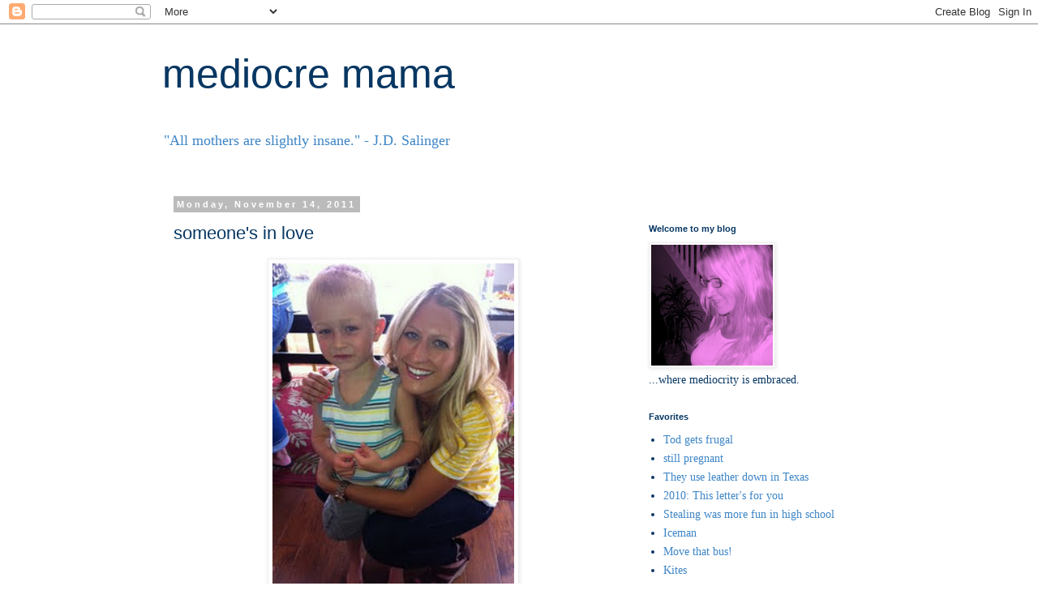

--- FILE ---
content_type: text/html; charset=UTF-8
request_url: http://www.mediocremama.com/2011/11/someones-in-love.html?showComment=1321335916441
body_size: 14139
content:
<!DOCTYPE html>
<html class='v2' dir='ltr' lang='en'>
<head>
<link href='https://www.blogger.com/static/v1/widgets/335934321-css_bundle_v2.css' rel='stylesheet' type='text/css'/>
<meta content='width=1100' name='viewport'/>
<meta content='text/html; charset=UTF-8' http-equiv='Content-Type'/>
<meta content='blogger' name='generator'/>
<link href='http://www.mediocremama.com/favicon.ico' rel='icon' type='image/x-icon'/>
<link href='http://www.mediocremama.com/2011/11/someones-in-love.html' rel='canonical'/>
<link rel="alternate" type="application/atom+xml" title="mediocre mama - Atom" href="http://www.mediocremama.com/feeds/posts/default" />
<link rel="alternate" type="application/rss+xml" title="mediocre mama - RSS" href="http://www.mediocremama.com/feeds/posts/default?alt=rss" />
<link rel="service.post" type="application/atom+xml" title="mediocre mama - Atom" href="https://www.blogger.com/feeds/7431505927795492227/posts/default" />

<link rel="alternate" type="application/atom+xml" title="mediocre mama - Atom" href="http://www.mediocremama.com/feeds/7406385620222707823/comments/default" />
<!--Can't find substitution for tag [blog.ieCssRetrofitLinks]-->
<link href='https://blogger.googleusercontent.com/img/b/R29vZ2xl/AVvXsEiUq6WRkGw-L_n3AxDTb4BPheaBxn2pHIvlZlXnDFGu8cK7nKjOI7I7owdWCA794ErPHhEObMQGOx9MarfBnLHggV4Y2sZHO8DNOsYaM3o9oz4Z1QYFn4DtStm9rc_VkP_Nn_uXfllNrYIo/s400/len+and+alana.jpg' rel='image_src'/>
<meta content='http://www.mediocremama.com/2011/11/someones-in-love.html' property='og:url'/>
<meta content='someone&#39;s in love' property='og:title'/>
<meta content='  Conversation at Disneyland a few weeks ago:   Me: Lennon, are you going to try Space Mountain?  Lennon: Is it fast and scary?  Me: Yeah bu...' property='og:description'/>
<meta content='https://blogger.googleusercontent.com/img/b/R29vZ2xl/AVvXsEiUq6WRkGw-L_n3AxDTb4BPheaBxn2pHIvlZlXnDFGu8cK7nKjOI7I7owdWCA794ErPHhEObMQGOx9MarfBnLHggV4Y2sZHO8DNOsYaM3o9oz4Z1QYFn4DtStm9rc_VkP_Nn_uXfllNrYIo/w1200-h630-p-k-no-nu/len+and+alana.jpg' property='og:image'/>
<title>mediocre mama: someone's in love</title>
<style id='page-skin-1' type='text/css'><!--
/*
-----------------------------------------------
Blogger Template Style
Name:     Simple
Designer: Blogger
URL:      www.blogger.com
----------------------------------------------- */
/* Content
----------------------------------------------- */
body {
font: normal normal 14px Georgia, Utopia, 'Palatino Linotype', Palatino, serif;
color: #073763;
background: #ffffff none repeat scroll top left;
padding: 0 0 0 0;
}
html body .region-inner {
min-width: 0;
max-width: 100%;
width: auto;
}
h2 {
font-size: 22px;
}
a:link {
text-decoration:none;
color: #3d85c6;
}
a:visited {
text-decoration:none;
color: #888888;
}
a:hover {
text-decoration:underline;
color: #33aaff;
}
.body-fauxcolumn-outer .fauxcolumn-inner {
background: transparent none repeat scroll top left;
_background-image: none;
}
.body-fauxcolumn-outer .cap-top {
position: absolute;
z-index: 1;
height: 400px;
width: 100%;
}
.body-fauxcolumn-outer .cap-top .cap-left {
width: 100%;
background: transparent none repeat-x scroll top left;
_background-image: none;
}
.content-outer {
-moz-box-shadow: 0 0 0 rgba(0, 0, 0, .15);
-webkit-box-shadow: 0 0 0 rgba(0, 0, 0, .15);
-goog-ms-box-shadow: 0 0 0 #333333;
box-shadow: 0 0 0 rgba(0, 0, 0, .15);
margin-bottom: 1px;
}
.content-inner {
padding: 10px 40px;
}
.content-inner {
background-color: #ffffff;
}
/* Header
----------------------------------------------- */
.header-outer {
background: transparent none repeat-x scroll 0 -400px;
_background-image: none;
}
.Header h1 {
font: normal normal 50px 'Trebuchet MS',Trebuchet,Verdana,sans-serif;
color: #073763;
text-shadow: 0 0 0 rgba(0, 0, 0, .2);
}
.Header h1 a {
color: #073763;
}
.Header .description {
font-size: 18px;
color: #3d85c6;
}
.header-inner .Header .titlewrapper {
padding: 22px 0;
}
.header-inner .Header .descriptionwrapper {
padding: 0 0;
}
/* Tabs
----------------------------------------------- */
.tabs-inner .section:first-child {
border-top: 0 solid #dddddd;
}
.tabs-inner .section:first-child ul {
margin-top: -1px;
border-top: 1px solid #dddddd;
border-left: 1px solid #dddddd;
border-right: 1px solid #dddddd;
}
.tabs-inner .widget ul {
background: transparent none repeat-x scroll 0 -800px;
_background-image: none;
border-bottom: 1px solid #dddddd;
margin-top: 0;
margin-left: -30px;
margin-right: -30px;
}
.tabs-inner .widget li a {
display: inline-block;
padding: .6em 1em;
font: normal normal 14px Georgia, Utopia, 'Palatino Linotype', Palatino, serif;
color: #000000;
border-left: 1px solid #ffffff;
border-right: 1px solid #dddddd;
}
.tabs-inner .widget li:first-child a {
border-left: none;
}
.tabs-inner .widget li.selected a, .tabs-inner .widget li a:hover {
color: #000000;
background-color: #eeeeee;
text-decoration: none;
}
/* Columns
----------------------------------------------- */
.main-outer {
border-top: 0 solid transparent;
}
.fauxcolumn-left-outer .fauxcolumn-inner {
border-right: 1px solid transparent;
}
.fauxcolumn-right-outer .fauxcolumn-inner {
border-left: 1px solid transparent;
}
/* Headings
----------------------------------------------- */
div.widget > h2,
div.widget h2.title {
margin: 0 0 1em 0;
font: normal bold 11px 'Trebuchet MS',Trebuchet,Verdana,sans-serif;
color: #073763;
}
/* Widgets
----------------------------------------------- */
.widget .zippy {
color: #3d85c6;
text-shadow: 2px 2px 1px rgba(0, 0, 0, .1);
}
.widget .popular-posts ul {
list-style: none;
}
/* Posts
----------------------------------------------- */
h2.date-header {
font: normal bold 11px Arial, Tahoma, Helvetica, FreeSans, sans-serif;
}
.date-header span {
background-color: #bbbbbb;
color: #ffffff;
padding: 0.4em;
letter-spacing: 3px;
margin: inherit;
}
.main-inner {
padding-top: 35px;
padding-bottom: 65px;
}
.main-inner .column-center-inner {
padding: 0 0;
}
.main-inner .column-center-inner .section {
margin: 0 1em;
}
.post {
margin: 0 0 45px 0;
}
h3.post-title, .comments h4 {
font: normal normal 22px 'Trebuchet MS',Trebuchet,Verdana,sans-serif;
margin: .75em 0 0;
}
.post-body {
font-size: 110%;
line-height: 1.4;
position: relative;
}
.post-body img, .post-body .tr-caption-container, .Profile img, .Image img,
.BlogList .item-thumbnail img {
padding: 2px;
background: #ffffff;
border: 1px solid #eeeeee;
-moz-box-shadow: 1px 1px 5px rgba(0, 0, 0, .1);
-webkit-box-shadow: 1px 1px 5px rgba(0, 0, 0, .1);
box-shadow: 1px 1px 5px rgba(0, 0, 0, .1);
}
.post-body img, .post-body .tr-caption-container {
padding: 5px;
}
.post-body .tr-caption-container {
color: #073763;
}
.post-body .tr-caption-container img {
padding: 0;
background: transparent;
border: none;
-moz-box-shadow: 0 0 0 rgba(0, 0, 0, .1);
-webkit-box-shadow: 0 0 0 rgba(0, 0, 0, .1);
box-shadow: 0 0 0 rgba(0, 0, 0, .1);
}
.post-header {
margin: 0 0 1.5em;
line-height: 1.6;
font-size: 90%;
}
.post-footer {
margin: 20px -2px 0;
padding: 5px 10px;
color: #073763;
background-color: #bbbbbb;
border-bottom: 1px solid #073763;
line-height: 1.6;
font-size: 90%;
}
#comments .comment-author {
padding-top: 1.5em;
border-top: 1px solid transparent;
background-position: 0 1.5em;
}
#comments .comment-author:first-child {
padding-top: 0;
border-top: none;
}
.avatar-image-container {
margin: .2em 0 0;
}
#comments .avatar-image-container img {
border: 1px solid #eeeeee;
}
/* Comments
----------------------------------------------- */
.comments .comments-content .icon.blog-author {
background-repeat: no-repeat;
background-image: url([data-uri]);
}
.comments .comments-content .loadmore a {
border-top: 1px solid #3d85c6;
border-bottom: 1px solid #3d85c6;
}
.comments .comment-thread.inline-thread {
background-color: #bbbbbb;
}
.comments .continue {
border-top: 2px solid #3d85c6;
}
/* Accents
---------------------------------------------- */
.section-columns td.columns-cell {
border-left: 1px solid transparent;
}
.blog-pager {
background: transparent url(//www.blogblog.com/1kt/simple/paging_dot.png) repeat-x scroll top center;
}
.blog-pager-older-link, .home-link,
.blog-pager-newer-link {
background-color: #ffffff;
padding: 5px;
}
.footer-outer {
border-top: 1px dashed #bbbbbb;
}
/* Mobile
----------------------------------------------- */
body.mobile  {
background-size: auto;
}
.mobile .body-fauxcolumn-outer {
background: transparent none repeat scroll top left;
}
.mobile .body-fauxcolumn-outer .cap-top {
background-size: 100% auto;
}
.mobile .content-outer {
-webkit-box-shadow: 0 0 3px rgba(0, 0, 0, .15);
box-shadow: 0 0 3px rgba(0, 0, 0, .15);
}
.mobile .tabs-inner .widget ul {
margin-left: 0;
margin-right: 0;
}
.mobile .post {
margin: 0;
}
.mobile .main-inner .column-center-inner .section {
margin: 0;
}
.mobile .date-header span {
padding: 0.1em 10px;
margin: 0 -10px;
}
.mobile h3.post-title {
margin: 0;
}
.mobile .blog-pager {
background: transparent none no-repeat scroll top center;
}
.mobile .footer-outer {
border-top: none;
}
.mobile .main-inner, .mobile .footer-inner {
background-color: #ffffff;
}
.mobile-index-contents {
color: #073763;
}
.mobile-link-button {
background-color: #3d85c6;
}
.mobile-link-button a:link, .mobile-link-button a:visited {
color: #ffffff;
}
.mobile .tabs-inner .section:first-child {
border-top: none;
}
.mobile .tabs-inner .PageList .widget-content {
background-color: #eeeeee;
color: #000000;
border-top: 1px solid #dddddd;
border-bottom: 1px solid #dddddd;
}
.mobile .tabs-inner .PageList .widget-content .pagelist-arrow {
border-left: 1px solid #dddddd;
}

--></style>
<style id='template-skin-1' type='text/css'><!--
body {
min-width: 960px;
}
.content-outer, .content-fauxcolumn-outer, .region-inner {
min-width: 960px;
max-width: 960px;
_width: 960px;
}
.main-inner .columns {
padding-left: 0;
padding-right: 310px;
}
.main-inner .fauxcolumn-center-outer {
left: 0;
right: 310px;
/* IE6 does not respect left and right together */
_width: expression(this.parentNode.offsetWidth -
parseInt("0") -
parseInt("310px") + 'px');
}
.main-inner .fauxcolumn-left-outer {
width: 0;
}
.main-inner .fauxcolumn-right-outer {
width: 310px;
}
.main-inner .column-left-outer {
width: 0;
right: 100%;
margin-left: -0;
}
.main-inner .column-right-outer {
width: 310px;
margin-right: -310px;
}
#layout {
min-width: 0;
}
#layout .content-outer {
min-width: 0;
width: 800px;
}
#layout .region-inner {
min-width: 0;
width: auto;
}
body#layout div.add_widget {
padding: 8px;
}
body#layout div.add_widget a {
margin-left: 32px;
}
--></style>
<link href='https://www.blogger.com/dyn-css/authorization.css?targetBlogID=7431505927795492227&amp;zx=9d4f5bdc-b719-44b3-92c3-e2a11ee85bac' media='none' onload='if(media!=&#39;all&#39;)media=&#39;all&#39;' rel='stylesheet'/><noscript><link href='https://www.blogger.com/dyn-css/authorization.css?targetBlogID=7431505927795492227&amp;zx=9d4f5bdc-b719-44b3-92c3-e2a11ee85bac' rel='stylesheet'/></noscript>
<meta name='google-adsense-platform-account' content='ca-host-pub-1556223355139109'/>
<meta name='google-adsense-platform-domain' content='blogspot.com'/>

<!-- data-ad-client=ca-pub-3709863852538604 -->

</head>
<body class='loading variant-simplysimple'>
<div class='navbar section' id='navbar' name='Navbar'><div class='widget Navbar' data-version='1' id='Navbar1'><script type="text/javascript">
    function setAttributeOnload(object, attribute, val) {
      if(window.addEventListener) {
        window.addEventListener('load',
          function(){ object[attribute] = val; }, false);
      } else {
        window.attachEvent('onload', function(){ object[attribute] = val; });
      }
    }
  </script>
<div id="navbar-iframe-container"></div>
<script type="text/javascript" src="https://apis.google.com/js/platform.js"></script>
<script type="text/javascript">
      gapi.load("gapi.iframes:gapi.iframes.style.bubble", function() {
        if (gapi.iframes && gapi.iframes.getContext) {
          gapi.iframes.getContext().openChild({
              url: 'https://www.blogger.com/navbar/7431505927795492227?po\x3d7406385620222707823\x26origin\x3dhttp://www.mediocremama.com',
              where: document.getElementById("navbar-iframe-container"),
              id: "navbar-iframe"
          });
        }
      });
    </script><script type="text/javascript">
(function() {
var script = document.createElement('script');
script.type = 'text/javascript';
script.src = '//pagead2.googlesyndication.com/pagead/js/google_top_exp.js';
var head = document.getElementsByTagName('head')[0];
if (head) {
head.appendChild(script);
}})();
</script>
</div></div>
<div class='body-fauxcolumns'>
<div class='fauxcolumn-outer body-fauxcolumn-outer'>
<div class='cap-top'>
<div class='cap-left'></div>
<div class='cap-right'></div>
</div>
<div class='fauxborder-left'>
<div class='fauxborder-right'></div>
<div class='fauxcolumn-inner'>
</div>
</div>
<div class='cap-bottom'>
<div class='cap-left'></div>
<div class='cap-right'></div>
</div>
</div>
</div>
<div class='content'>
<div class='content-fauxcolumns'>
<div class='fauxcolumn-outer content-fauxcolumn-outer'>
<div class='cap-top'>
<div class='cap-left'></div>
<div class='cap-right'></div>
</div>
<div class='fauxborder-left'>
<div class='fauxborder-right'></div>
<div class='fauxcolumn-inner'>
</div>
</div>
<div class='cap-bottom'>
<div class='cap-left'></div>
<div class='cap-right'></div>
</div>
</div>
</div>
<div class='content-outer'>
<div class='content-cap-top cap-top'>
<div class='cap-left'></div>
<div class='cap-right'></div>
</div>
<div class='fauxborder-left content-fauxborder-left'>
<div class='fauxborder-right content-fauxborder-right'></div>
<div class='content-inner'>
<header>
<div class='header-outer'>
<div class='header-cap-top cap-top'>
<div class='cap-left'></div>
<div class='cap-right'></div>
</div>
<div class='fauxborder-left header-fauxborder-left'>
<div class='fauxborder-right header-fauxborder-right'></div>
<div class='region-inner header-inner'>
<div class='header section' id='header' name='Header'><div class='widget Header' data-version='1' id='Header1'>
<div id='header-inner'>
<div class='titlewrapper'>
<h1 class='title'>
<a href='http://www.mediocremama.com/'>
mediocre mama
</a>
</h1>
</div>
<div class='descriptionwrapper'>
<p class='description'><span>"All mothers are slightly insane." - J.D. Salinger</span></p>
</div>
</div>
</div></div>
</div>
</div>
<div class='header-cap-bottom cap-bottom'>
<div class='cap-left'></div>
<div class='cap-right'></div>
</div>
</div>
</header>
<div class='tabs-outer'>
<div class='tabs-cap-top cap-top'>
<div class='cap-left'></div>
<div class='cap-right'></div>
</div>
<div class='fauxborder-left tabs-fauxborder-left'>
<div class='fauxborder-right tabs-fauxborder-right'></div>
<div class='region-inner tabs-inner'>
<div class='tabs no-items section' id='crosscol' name='Cross-Column'></div>
<div class='tabs no-items section' id='crosscol-overflow' name='Cross-Column 2'></div>
</div>
</div>
<div class='tabs-cap-bottom cap-bottom'>
<div class='cap-left'></div>
<div class='cap-right'></div>
</div>
</div>
<div class='main-outer'>
<div class='main-cap-top cap-top'>
<div class='cap-left'></div>
<div class='cap-right'></div>
</div>
<div class='fauxborder-left main-fauxborder-left'>
<div class='fauxborder-right main-fauxborder-right'></div>
<div class='region-inner main-inner'>
<div class='columns fauxcolumns'>
<div class='fauxcolumn-outer fauxcolumn-center-outer'>
<div class='cap-top'>
<div class='cap-left'></div>
<div class='cap-right'></div>
</div>
<div class='fauxborder-left'>
<div class='fauxborder-right'></div>
<div class='fauxcolumn-inner'>
</div>
</div>
<div class='cap-bottom'>
<div class='cap-left'></div>
<div class='cap-right'></div>
</div>
</div>
<div class='fauxcolumn-outer fauxcolumn-left-outer'>
<div class='cap-top'>
<div class='cap-left'></div>
<div class='cap-right'></div>
</div>
<div class='fauxborder-left'>
<div class='fauxborder-right'></div>
<div class='fauxcolumn-inner'>
</div>
</div>
<div class='cap-bottom'>
<div class='cap-left'></div>
<div class='cap-right'></div>
</div>
</div>
<div class='fauxcolumn-outer fauxcolumn-right-outer'>
<div class='cap-top'>
<div class='cap-left'></div>
<div class='cap-right'></div>
</div>
<div class='fauxborder-left'>
<div class='fauxborder-right'></div>
<div class='fauxcolumn-inner'>
</div>
</div>
<div class='cap-bottom'>
<div class='cap-left'></div>
<div class='cap-right'></div>
</div>
</div>
<!-- corrects IE6 width calculation -->
<div class='columns-inner'>
<div class='column-center-outer'>
<div class='column-center-inner'>
<div class='main section' id='main' name='Main'><div class='widget Blog' data-version='1' id='Blog1'>
<div class='blog-posts hfeed'>

          <div class="date-outer">
        
<h2 class='date-header'><span>Monday, November 14, 2011</span></h2>

          <div class="date-posts">
        
<div class='post-outer'>
<div class='post hentry uncustomized-post-template' itemprop='blogPost' itemscope='itemscope' itemtype='http://schema.org/BlogPosting'>
<meta content='https://blogger.googleusercontent.com/img/b/R29vZ2xl/AVvXsEiUq6WRkGw-L_n3AxDTb4BPheaBxn2pHIvlZlXnDFGu8cK7nKjOI7I7owdWCA794ErPHhEObMQGOx9MarfBnLHggV4Y2sZHO8DNOsYaM3o9oz4Z1QYFn4DtStm9rc_VkP_Nn_uXfllNrYIo/s400/len+and+alana.jpg' itemprop='image_url'/>
<meta content='7431505927795492227' itemprop='blogId'/>
<meta content='7406385620222707823' itemprop='postId'/>
<a name='7406385620222707823'></a>
<h3 class='post-title entry-title' itemprop='name'>
someone's in love
</h3>
<div class='post-header'>
<div class='post-header-line-1'></div>
</div>
<div class='post-body entry-content' id='post-body-7406385620222707823' itemprop='description articleBody'>
<div class="separator" style="clear: both; text-align: center;"><a href="https://blogger.googleusercontent.com/img/b/R29vZ2xl/AVvXsEiUq6WRkGw-L_n3AxDTb4BPheaBxn2pHIvlZlXnDFGu8cK7nKjOI7I7owdWCA794ErPHhEObMQGOx9MarfBnLHggV4Y2sZHO8DNOsYaM3o9oz4Z1QYFn4DtStm9rc_VkP_Nn_uXfllNrYIo/s1600/len+and+alana.jpg" imageanchor="1" style="margin-left: 1em; margin-right: 1em;"><img border="0" height="400" src="https://blogger.googleusercontent.com/img/b/R29vZ2xl/AVvXsEiUq6WRkGw-L_n3AxDTb4BPheaBxn2pHIvlZlXnDFGu8cK7nKjOI7I7owdWCA794ErPHhEObMQGOx9MarfBnLHggV4Y2sZHO8DNOsYaM3o9oz4Z1QYFn4DtStm9rc_VkP_Nn_uXfllNrYIo/s400/len+and+alana.jpg" width="298" /></a></div><b><br />
</b><br />
<b>Conversation at Disneyland a few weeks ago:</b><br />
<br />
Me: Lennon, are you going to try Space Mountain?<br />
Lennon: Is it fast and scary?<br />
Me: Yeah but the best roller coasters are.<br />
Lennon: I don't think I want to.<br />
Me: Huh. &nbsp;Okay. &nbsp;Space Mountain is Alana's favorite ride, did I ever tell you that?<br />
Lennon: It is? &nbsp;She's been to Disneyland?<br />
Me: Oh yeah. &nbsp;Alana's favorite thing to do is ride big roller coasters.<br />
Lennon: Dad, let's go on Space Mountain.<br />
<br />
<b>Conversation tonight at dinner:</b><br />
<br />
<div style="font-family: arial; font-size: small;"><br />
</div><div><span class="Apple-style-span" style="font-family: Times, 'Times New Roman', serif;">Me: Lennon, eat your pasta.</span></div><div><span class="Apple-style-span" style="font-family: Times, 'Times New Roman', serif;">Lennon: I don't think I like this kind.</span></div><div><span class="Apple-style-span" style="font-family: Times, 'Times New Roman', serif;">Me: Hmmm okay. &nbsp;I mean, Alana loves this kind but anyways...</span></div><div><span class="Apple-style-span" style="font-family: Times, 'Times New Roman', serif;">Lennon: Does she eat the tomatoes too?</span></div><div><span class="Apple-style-span" style="font-family: Times, 'Times New Roman', serif;">Me: Ohhhhh yeah, that's her favorite part.</span></div><div><span class="Apple-style-span" style="font-family: Times, 'Times New Roman', serif;"><br />
</span></div><div><span class="Apple-style-span" style="font-family: Times, 'Times New Roman', serif;">He eats every bite.</span></div><div><span class="Apple-style-span" style="font-family: Times, 'Times New Roman', serif;"><br />
</span></div><div><span class="Apple-style-span" style="font-family: Times, 'Times New Roman', serif;">Questions I get on an (almost) daily basis:</span></div><div><span class="Apple-style-span" style="font-family: Times, 'Times New Roman', serif;"><br />
</span></div><div><span class="Apple-style-span" style="font-family: Times, 'Times New Roman', serif;">"Mom, does Alana like orange juice?"</span></div><div><span class="Apple-style-span" style="font-family: Times, 'Times New Roman', serif;">"Mom, did Alana go to preschool too?"</span></div><div><span class="Apple-style-span" style="font-family: Times, 'Times New Roman', serif;">"Mom, does Alana brush her teeth?"</span></div><div><span class="Apple-style-span" style="font-family: Times, 'Times New Roman', serif;"><br />
</span></div><div><span class="Apple-style-span" style="font-family: Times, 'Times New Roman', serif;">yes yes and twice a day. &nbsp;thanks lane.</span></div>
<div style='clear: both;'></div>
</div>
<div class='post-footer'>
<div class='post-footer-line post-footer-line-1'>
<span class='post-author vcard'>
Posted by
<span class='fn' itemprop='author' itemscope='itemscope' itemtype='http://schema.org/Person'>
<meta content='https://www.blogger.com/profile/17410018001221255497' itemprop='url'/>
<a class='g-profile' href='https://www.blogger.com/profile/17410018001221255497' rel='author' title='author profile'>
<span itemprop='name'>MediocreMama</span>
</a>
</span>
</span>
<span class='post-timestamp'>
at
<meta content='http://www.mediocremama.com/2011/11/someones-in-love.html' itemprop='url'/>
<a class='timestamp-link' href='http://www.mediocremama.com/2011/11/someones-in-love.html' rel='bookmark' title='permanent link'><abbr class='published' itemprop='datePublished' title='2011-11-14T21:03:00-08:00'>9:03&#8239;PM</abbr></a>
</span>
<span class='post-comment-link'>
</span>
<span class='post-icons'>
<span class='item-action'>
<a href='https://www.blogger.com/email-post/7431505927795492227/7406385620222707823' title='Email Post'>
<img alt='' class='icon-action' height='13' src='https://resources.blogblog.com/img/icon18_email.gif' width='18'/>
</a>
</span>
<span class='item-control blog-admin pid-1825297430'>
<a href='https://www.blogger.com/post-edit.g?blogID=7431505927795492227&postID=7406385620222707823&from=pencil' title='Edit Post'>
<img alt='' class='icon-action' height='18' src='https://resources.blogblog.com/img/icon18_edit_allbkg.gif' width='18'/>
</a>
</span>
</span>
<div class='post-share-buttons goog-inline-block'>
<a class='goog-inline-block share-button sb-email' href='https://www.blogger.com/share-post.g?blogID=7431505927795492227&postID=7406385620222707823&target=email' target='_blank' title='Email This'><span class='share-button-link-text'>Email This</span></a><a class='goog-inline-block share-button sb-blog' href='https://www.blogger.com/share-post.g?blogID=7431505927795492227&postID=7406385620222707823&target=blog' onclick='window.open(this.href, "_blank", "height=270,width=475"); return false;' target='_blank' title='BlogThis!'><span class='share-button-link-text'>BlogThis!</span></a><a class='goog-inline-block share-button sb-twitter' href='https://www.blogger.com/share-post.g?blogID=7431505927795492227&postID=7406385620222707823&target=twitter' target='_blank' title='Share to X'><span class='share-button-link-text'>Share to X</span></a><a class='goog-inline-block share-button sb-facebook' href='https://www.blogger.com/share-post.g?blogID=7431505927795492227&postID=7406385620222707823&target=facebook' onclick='window.open(this.href, "_blank", "height=430,width=640"); return false;' target='_blank' title='Share to Facebook'><span class='share-button-link-text'>Share to Facebook</span></a><a class='goog-inline-block share-button sb-pinterest' href='https://www.blogger.com/share-post.g?blogID=7431505927795492227&postID=7406385620222707823&target=pinterest' target='_blank' title='Share to Pinterest'><span class='share-button-link-text'>Share to Pinterest</span></a>
</div>
</div>
<div class='post-footer-line post-footer-line-2'>
<span class='post-labels'>
Labels:
<a href='http://www.mediocremama.com/search/label/Alana' rel='tag'>Alana</a>,
<a href='http://www.mediocremama.com/search/label/Lennon%27s%20obsession%20with%20Alana' rel='tag'>Lennon&#39;s obsession with Alana</a>
</span>
</div>
<div class='post-footer-line post-footer-line-3'>
<span class='post-location'>
</span>
</div>
</div>
</div>
<div class='comments' id='comments'>
<a name='comments'></a>
<h4>4 comments:</h4>
<div id='Blog1_comments-block-wrapper'>
<dl class='avatar-comment-indent' id='comments-block'>
<dt class='comment-author ' id='c3576020184263396742'>
<a name='c3576020184263396742'></a>
<div class="avatar-image-container vcard"><span dir="ltr"><a href="https://www.blogger.com/profile/00893305711389107491" target="" rel="nofollow" onclick="" class="avatar-hovercard" id="av-3576020184263396742-00893305711389107491"><img src="https://resources.blogblog.com/img/blank.gif" width="35" height="35" class="delayLoad" style="display: none;" longdesc="//blogger.googleusercontent.com/img/b/R29vZ2xl/AVvXsEiYKJ9_2ZKtnUObAQakwfTVeCZZ0WHH2ANa6VRqTCbLh4bGGGeOT5Uh2sU9jfIzcax-7DPqFdaQ0i8_fb22XImUoOC4HbF9UdDgp_AjNstw9ZpFBCHbRDlljTy8iKu9Fss/s45-c/IMG_1360.JPG" alt="" title="alana">

<noscript><img src="//blogger.googleusercontent.com/img/b/R29vZ2xl/AVvXsEiYKJ9_2ZKtnUObAQakwfTVeCZZ0WHH2ANa6VRqTCbLh4bGGGeOT5Uh2sU9jfIzcax-7DPqFdaQ0i8_fb22XImUoOC4HbF9UdDgp_AjNstw9ZpFBCHbRDlljTy8iKu9Fss/s45-c/IMG_1360.JPG" width="35" height="35" class="photo" alt=""></noscript></a></span></div>
<a href='https://www.blogger.com/profile/00893305711389107491' rel='nofollow'>alana</a>
said...
</dt>
<dd class='comment-body' id='Blog1_cmt-3576020184263396742'>
<p>
Awe!  I am smiling from ear to ear right now!!!  Seriously made my day!!  I love that little guy!  Please give him a hug and kiss from me :)
</p>
</dd>
<dd class='comment-footer'>
<span class='comment-timestamp'>
<a href='http://www.mediocremama.com/2011/11/someones-in-love.html?showComment=1321335916441#c3576020184263396742' title='comment permalink'>
November 14, 2011 at 9:45&#8239;PM
</a>
<span class='item-control blog-admin pid-124715164'>
<a class='comment-delete' href='https://www.blogger.com/comment/delete/7431505927795492227/3576020184263396742' title='Delete Comment'>
<img src='https://resources.blogblog.com/img/icon_delete13.gif'/>
</a>
</span>
</span>
</dd>
<dt class='comment-author ' id='c6529459254205889443'>
<a name='c6529459254205889443'></a>
<div class="avatar-image-container avatar-stock"><span dir="ltr"><a href="https://www.blogger.com/profile/11853236386560608404" target="" rel="nofollow" onclick="" class="avatar-hovercard" id="av-6529459254205889443-11853236386560608404"><img src="//www.blogger.com/img/blogger_logo_round_35.png" width="35" height="35" alt="" title="Ryan Smart">

</a></span></div>
<a href='https://www.blogger.com/profile/11853236386560608404' rel='nofollow'>Ryan Smart</a>
said...
</dt>
<dd class='comment-body' id='Blog1_cmt-6529459254205889443'>
<p>
Must be an Oscarson thing. I remember having a hot Oscarson babysitter too. I would have eaten tomatoes for her too...probably not actually, but I would have thought about it.
</p>
</dd>
<dd class='comment-footer'>
<span class='comment-timestamp'>
<a href='http://www.mediocremama.com/2011/11/someones-in-love.html?showComment=1321382409216#c6529459254205889443' title='comment permalink'>
November 15, 2011 at 10:40&#8239;AM
</a>
<span class='item-control blog-admin pid-1864330477'>
<a class='comment-delete' href='https://www.blogger.com/comment/delete/7431505927795492227/6529459254205889443' title='Delete Comment'>
<img src='https://resources.blogblog.com/img/icon_delete13.gif'/>
</a>
</span>
</span>
</dd>
<dt class='comment-author ' id='c905861846118435600'>
<a name='c905861846118435600'></a>
<div class="avatar-image-container vcard"><span dir="ltr"><a href="https://www.blogger.com/profile/05809573645684107975" target="" rel="nofollow" onclick="" class="avatar-hovercard" id="av-905861846118435600-05809573645684107975"><img src="https://resources.blogblog.com/img/blank.gif" width="35" height="35" class="delayLoad" style="display: none;" longdesc="//blogger.googleusercontent.com/img/b/R29vZ2xl/AVvXsEi5cFTdHNHwf1vBK3AktNiQRhgRb0lvedBlHsW8sdhppFCgfclQb8JA-thmhbaoJ2lsiXFXpZyyhVJumQZUJilzSAxxxKzSw3Dppd0zlrwqIzOuS5ODLwe9vtyvBWKL4g/s45-c/DSC09179.JPG" alt="" title="The Bell Family">

<noscript><img src="//blogger.googleusercontent.com/img/b/R29vZ2xl/AVvXsEi5cFTdHNHwf1vBK3AktNiQRhgRb0lvedBlHsW8sdhppFCgfclQb8JA-thmhbaoJ2lsiXFXpZyyhVJumQZUJilzSAxxxKzSw3Dppd0zlrwqIzOuS5ODLwe9vtyvBWKL4g/s45-c/DSC09179.JPG" width="35" height="35" class="photo" alt=""></noscript></a></span></div>
<a href='https://www.blogger.com/profile/05809573645684107975' rel='nofollow'>The Bell Family</a>
said...
</dt>
<dd class='comment-body' id='Blog1_cmt-905861846118435600'>
<p>
Can Alana come to my house please?
</p>
</dd>
<dd class='comment-footer'>
<span class='comment-timestamp'>
<a href='http://www.mediocremama.com/2011/11/someones-in-love.html?showComment=1321390179083#c905861846118435600' title='comment permalink'>
November 15, 2011 at 12:49&#8239;PM
</a>
<span class='item-control blog-admin pid-1400210510'>
<a class='comment-delete' href='https://www.blogger.com/comment/delete/7431505927795492227/905861846118435600' title='Delete Comment'>
<img src='https://resources.blogblog.com/img/icon_delete13.gif'/>
</a>
</span>
</span>
</dd>
<dt class='comment-author blog-author' id='c3667355500975461712'>
<a name='c3667355500975461712'></a>
<div class="avatar-image-container vcard"><span dir="ltr"><a href="https://www.blogger.com/profile/17410018001221255497" target="" rel="nofollow" onclick="" class="avatar-hovercard" id="av-3667355500975461712-17410018001221255497"><img src="https://resources.blogblog.com/img/blank.gif" width="35" height="35" class="delayLoad" style="display: none;" longdesc="//3.bp.blogspot.com/_tGjKdnOci3o/StKv5G0SBKI/AAAAAAAABJM/B143SF565Gg/S45-s35/boys%2Boct%2B09%2B017.JPG" alt="" title="MediocreMama">

<noscript><img src="//3.bp.blogspot.com/_tGjKdnOci3o/StKv5G0SBKI/AAAAAAAABJM/B143SF565Gg/S45-s35/boys%2Boct%2B09%2B017.JPG" width="35" height="35" class="photo" alt=""></noscript></a></span></div>
<a href='https://www.blogger.com/profile/17410018001221255497' rel='nofollow'>MediocreMama</a>
said...
</dt>
<dd class='comment-body' id='Blog1_cmt-3667355500975461712'>
<p>
Haha Ryan was it Kristen or Lisa?  The Oscarson girls were really hot.<br /><br />Melissa, I&#39;ll see if she makes Houston house calls.<br /><br />P.S. Lennon just saw this post and said, &quot;Awwwwww my face is all dirty in that picture with her...&quot;<br /><br />Like he&#39;s ever cared about that before.
</p>
</dd>
<dd class='comment-footer'>
<span class='comment-timestamp'>
<a href='http://www.mediocremama.com/2011/11/someones-in-love.html?showComment=1321396550657#c3667355500975461712' title='comment permalink'>
November 15, 2011 at 2:35&#8239;PM
</a>
<span class='item-control blog-admin pid-1825297430'>
<a class='comment-delete' href='https://www.blogger.com/comment/delete/7431505927795492227/3667355500975461712' title='Delete Comment'>
<img src='https://resources.blogblog.com/img/icon_delete13.gif'/>
</a>
</span>
</span>
</dd>
</dl>
</div>
<p class='comment-footer'>
<a href='https://www.blogger.com/comment/fullpage/post/7431505927795492227/7406385620222707823' onclick='javascript:window.open(this.href, "bloggerPopup", "toolbar=0,location=0,statusbar=1,menubar=0,scrollbars=yes,width=640,height=500"); return false;'>Post a Comment</a>
</p>
</div>
</div>

        </div></div>
      
</div>
<div class='blog-pager' id='blog-pager'>
<span id='blog-pager-newer-link'>
<a class='blog-pager-newer-link' href='http://www.mediocremama.com/2011/11/disturbed.html' id='Blog1_blog-pager-newer-link' title='Newer Post'>Newer Post</a>
</span>
<span id='blog-pager-older-link'>
<a class='blog-pager-older-link' href='http://www.mediocremama.com/2011/11/hormonal-halloween-rant.html' id='Blog1_blog-pager-older-link' title='Older Post'>Older Post</a>
</span>
<a class='home-link' href='http://www.mediocremama.com/'>Home</a>
</div>
<div class='clear'></div>
<div class='post-feeds'>
<div class='feed-links'>
Subscribe to:
<a class='feed-link' href='http://www.mediocremama.com/feeds/7406385620222707823/comments/default' target='_blank' type='application/atom+xml'>Post Comments (Atom)</a>
</div>
</div>
</div></div>
</div>
</div>
<div class='column-left-outer'>
<div class='column-left-inner'>
<aside>
</aside>
</div>
</div>
<div class='column-right-outer'>
<div class='column-right-inner'>
<aside>
<div class='sidebar section' id='sidebar-right-1'><div class='widget HTML' data-version='1' id='HTML4'>
<div class='widget-content'>
<!-- Begin supplemental 300 ad -->
<script src="http://ads.blogherads.com/83/8339/300nh.js" type="text/javascript"></script>
<!-- End supplemental 300 ad -->
</div>
<div class='clear'></div>
</div><div class='widget HTML' data-version='1' id='HTML7'>
<div class='widget-content'>
<!-- BEGIN 160x600 MAIN AD-->
<script src="http://ads.blogherads.com/83/8339/160a.js" type="text/javascript"></script>
<!-- END 160x600 MAIN AD-->
</div>
<div class='clear'></div>
</div><div class='widget Image' data-version='1' id='Image2'>
<h2>Welcome to my blog</h2>
<div class='widget-content'>
<img alt='Welcome to my blog' height='149' id='Image2_img' src='http://1.bp.blogspot.com/_tGjKdnOci3o/S_68aufaAlI/AAAAAAAAB6s/x99rrAs7554/S220/boys+oct+09+017.JPG' width='150'/>
<br/>
<span class='caption'>...where mediocrity is embraced.</span>
</div>
<div class='clear'></div>
</div><div class='widget LinkList' data-version='1' id='LinkList4'>
<h2>Favorites</h2>
<div class='widget-content'>
<ul>
<li><a href='http://www.mediocremama.com/2012/08/tod-gets-frugal.html'>Tod gets frugal</a></li>
<li><a href='http://www.mediocremama.com/2012/04/still-pregnant.html'>still pregnant</a></li>
<li><a href='http://http//www.mediocremama.com/2012/03/im-pregnant.html'>They use leather down in Texas</a></li>
<li><a href='http://www.mediocremama.com/2010/12/2010-this-letters-for-you.html'>2010: This letter's for you</a></li>
<li><a href='http://www.mediocremama.com/2010/09/stealing-was-more-fun-in-high-school.html'>Stealing was more fun in high school</a></li>
<li><a href='http://www.mediocremama.com/2008/01/iceman.html'>Iceman</a></li>
<li><a href='http://www.mediocremama.com/2007/10/move-that-bus.html'>Move that bus!</a></li>
<li><a href='http://newestwever.blogspot.com/2010/05/kites.html'>Kites</a></li>
<li><a href='http://newestwever.blogspot.com/2007/12/three-oh.html'>Three-oh</a></li>
<li><a href='http://newestwever.blogspot.com/2008/05/i-believe-in-miracles.html'>I believe in miracles</a></li>
<li><a href='http://newestwever.blogspot.com/2008/08/cinco.html'>In the name....of love....</a></li>
<li><a href='http://newestwever.blogspot.com/2008/12/being-homeless-isnt-funny-but.html'>Being homeless isn't funny but...</a></li>
<li><a href='http://newestwever.blogspot.com/2009/01/park-moms.html'>Park Moms</a></li>
<li><a href='http://newestwever.blogspot.com/2009/02/why-we-were-late-to-church-today.html'>Why we were late to church today</a></li>
<li><a href='http://newestwever.blogspot.com/2009/04/choose-your-own-post.html'>Choose your own post</a></li>
<li><a href='http://newestwever.blogspot.com/2009/05/business-up-front-party-in-back.html'>Party in the back</a></li>
<li><a href='http://newestwever.blogspot.com/2009/07/you-know-where-to-find-us.html'>You know where to find us</a></li>
<li><a href='http://newestwever.blogspot.com/2009/08/day-i-didnt-want-to-be-mom-and-other.html'>The day I didn't want to be a mom</a></li>
<li><a href='http://newestwever.blogspot.com/2009/10/secretscontinued.html'>Secrets...continued</a></li>
<li><a href='http://newestwever.blogspot.com/2009/10/secrets-rot-soul.html'>Secrets Rot the Soul</a></li>
<li><a href='http://newestwever.blogspot.com/2009/11/few-notes-on-tod.html'>A few notes on Tod</a></li>
<li><a href='http://newestwever.blogspot.com/2009/11/dear-canada.html'>Dear Canada</a></li>
<li><a href='http://newestwever.blogspot.com/2010/02/what-is-my-life.html'>What is my life</a></li>
</ul>
<div class='clear'></div>
</div>
</div><div class='widget Followers' data-version='1' id='Followers1'>
<h2 class='title'>Blost Friends</h2>
<div class='widget-content'>
<div id='Followers1-wrapper'>
<div style='margin-right:2px;'>
<div><script type="text/javascript" src="https://apis.google.com/js/platform.js"></script>
<div id="followers-iframe-container"></div>
<script type="text/javascript">
    window.followersIframe = null;
    function followersIframeOpen(url) {
      gapi.load("gapi.iframes", function() {
        if (gapi.iframes && gapi.iframes.getContext) {
          window.followersIframe = gapi.iframes.getContext().openChild({
            url: url,
            where: document.getElementById("followers-iframe-container"),
            messageHandlersFilter: gapi.iframes.CROSS_ORIGIN_IFRAMES_FILTER,
            messageHandlers: {
              '_ready': function(obj) {
                window.followersIframe.getIframeEl().height = obj.height;
              },
              'reset': function() {
                window.followersIframe.close();
                followersIframeOpen("https://www.blogger.com/followers/frame/7431505927795492227?colors\x3dCgt0cmFuc3BhcmVudBILdHJhbnNwYXJlbnQaByMwNzM3NjMiByMzZDg1YzYqByNmZmZmZmYyByMwNzM3NjM6ByMwNzM3NjNCByMzZDg1YzZKByMzZDg1YzZSByMzZDg1YzZaC3RyYW5zcGFyZW50\x26pageSize\x3d21\x26hl\x3den\x26origin\x3dhttp://www.mediocremama.com");
              },
              'open': function(url) {
                window.followersIframe.close();
                followersIframeOpen(url);
              }
            }
          });
        }
      });
    }
    followersIframeOpen("https://www.blogger.com/followers/frame/7431505927795492227?colors\x3dCgt0cmFuc3BhcmVudBILdHJhbnNwYXJlbnQaByMwNzM3NjMiByMzZDg1YzYqByNmZmZmZmYyByMwNzM3NjM6ByMwNzM3NjNCByMzZDg1YzZKByMzZDg1YzZSByMzZDg1YzZaC3RyYW5zcGFyZW50\x26pageSize\x3d21\x26hl\x3den\x26origin\x3dhttp://www.mediocremama.com");
  </script></div>
</div>
</div>
<div class='clear'></div>
</div>
</div><div class='widget Image' data-version='1' id='Image3'>
<h2>The Joker</h2>
<div class='widget-content'>
<img alt='The Joker' height='240' id='Image3_img' src='https://blogger.googleusercontent.com/img/b/R29vZ2xl/AVvXsEhmoZia40JAQejs_kKU8B5Tu3ju2TcNOffGN6Mvb9jolqUvl9t1SNw1YAkdh7sOHFBG0Cr5xuyqx8OEwTBzQMIqwOh5o_FGaGEEjEqj9LuYH_L7ehD2Kc9DC0iRnKeI35VUpy6RUMh_CgE/s350/TOD' width='320'/>
<br/>
<span class='caption'>Born in the 70s</span>
</div>
<div class='clear'></div>
</div><div class='widget Image' data-version='1' id='Image1'>
<h2>Batman</h2>
<div class='widget-content'>
<img alt='Batman' height='165' id='Image1_img' src='http://3.bp.blogspot.com/_BSiXvN0WNeo/SHQks4aZN0I/AAAAAAAAA3I/sRF9sxgncbY/S220/Lennon+Tod+Wever!+008.jpg' width='220'/>
<br/>
<span class='caption'>Born in 2007</span>
</div>
<div class='clear'></div>
</div><div class='widget Image' data-version='1' id='Image15'>
<h2>Robin</h2>
<div class='widget-content'>
<img alt='Robin' height='112' id='Image15_img' src='https://blogger.googleusercontent.com/img/b/R29vZ2xl/AVvXsEiRpoPNEuTVMgw_tj-kGLWMsQf8X0TVyuzmB4JEYsV9oqzYK4x2W81MK7YOVYPx7FFeAV2ln7xepfoLqTc_5ROvkwf-8jIRXVEQA3z00fjiBxKpk40JP2LPKp-A8R2Q4SPMjx4sEaK5ki7o/s150/033.JPG' width='150'/>
<br/>
<span class='caption'>Born in 2009</span>
</div>
<div class='clear'></div>
</div><div class='widget Image' data-version='1' id='Image4'>
<h2>Cat Woman</h2>
<div class='widget-content'>
<img alt='Cat Woman' height='200' id='Image4_img' src='https://blogger.googleusercontent.com/img/b/R29vZ2xl/AVvXsEhcT8LfhZKkQaOQKDGymMOJ1IGddH-neq0a_1GcXl3bo12M66yrqonWyAz9FQTQ0Ujw4Uk8tBrCDWSLV8Q0gxvm5Z8kttvmXlNuSn3MyqtLVTEeh8d6QrmepKn-xI6z5q4HpwMrd1QElMjA/s380/looking+up.JPG' width='150'/>
<br/>
<span class='caption'>Running the house since 2012</span>
</div>
<div class='clear'></div>
</div><div class='widget Image' data-version='1' id='Image6'>
<h2>and the Riddler</h2>
<div class='widget-content'>
<img alt='and the Riddler' height='367' id='Image6_img' src='https://blogger.googleusercontent.com/img/b/R29vZ2xl/AVvXsEijF4TyGqjFTlcGEZ6hEKsxcWTWzMhx9OILZpu1c2DjI7rrqLZCL2EHfQywF3RBXv1DuecOG2zVbe4O7AOQTdydChP2RbUB9ZOnVgBXpZAIVSiT2sZoUfQ-Gv8pZsrh6a3Z3v8V-0mU5GAv/s1600/thomas.jpeg' width='275'/>
<br/>
<span class='caption'>2014</span>
</div>
<div class='clear'></div>
</div></div>
<table border='0' cellpadding='0' cellspacing='0' class='section-columns columns-2'>
<tbody>
<tr>
<td class='first columns-cell'>
<div class='sidebar section' id='sidebar-right-2-1'><div class='widget BlogArchive' data-version='1' id='BlogArchive1'>
<h2>MM Archives</h2>
<div class='widget-content'>
<div id='ArchiveList'>
<div id='BlogArchive1_ArchiveList'>
<select id='BlogArchive1_ArchiveMenu'>
<option value=''>MM Archives</option>
<option value='http://www.mediocremama.com/2017/08/'>August 2017 (1)</option>
<option value='http://www.mediocremama.com/2016/11/'>November 2016 (2)</option>
<option value='http://www.mediocremama.com/2016/09/'>September 2016 (2)</option>
<option value='http://www.mediocremama.com/2016/07/'>July 2016 (3)</option>
<option value='http://www.mediocremama.com/2016/06/'>June 2016 (3)</option>
<option value='http://www.mediocremama.com/2016/05/'>May 2016 (3)</option>
<option value='http://www.mediocremama.com/2016/04/'>April 2016 (1)</option>
<option value='http://www.mediocremama.com/2016/03/'>March 2016 (2)</option>
<option value='http://www.mediocremama.com/2016/01/'>January 2016 (3)</option>
<option value='http://www.mediocremama.com/2015/12/'>December 2015 (2)</option>
<option value='http://www.mediocremama.com/2015/11/'>November 2015 (2)</option>
<option value='http://www.mediocremama.com/2015/10/'>October 2015 (4)</option>
<option value='http://www.mediocremama.com/2015/08/'>August 2015 (1)</option>
<option value='http://www.mediocremama.com/2015/07/'>July 2015 (2)</option>
<option value='http://www.mediocremama.com/2015/06/'>June 2015 (3)</option>
<option value='http://www.mediocremama.com/2015/05/'>May 2015 (3)</option>
<option value='http://www.mediocremama.com/2015/04/'>April 2015 (2)</option>
<option value='http://www.mediocremama.com/2015/02/'>February 2015 (2)</option>
<option value='http://www.mediocremama.com/2015/01/'>January 2015 (2)</option>
<option value='http://www.mediocremama.com/2014/12/'>December 2014 (1)</option>
<option value='http://www.mediocremama.com/2014/11/'>November 2014 (1)</option>
<option value='http://www.mediocremama.com/2014/10/'>October 2014 (1)</option>
<option value='http://www.mediocremama.com/2014/09/'>September 2014 (4)</option>
<option value='http://www.mediocremama.com/2014/07/'>July 2014 (1)</option>
<option value='http://www.mediocremama.com/2014/06/'>June 2014 (2)</option>
<option value='http://www.mediocremama.com/2014/05/'>May 2014 (3)</option>
<option value='http://www.mediocremama.com/2014/04/'>April 2014 (1)</option>
<option value='http://www.mediocremama.com/2014/03/'>March 2014 (1)</option>
<option value='http://www.mediocremama.com/2014/02/'>February 2014 (1)</option>
<option value='http://www.mediocremama.com/2014/01/'>January 2014 (2)</option>
<option value='http://www.mediocremama.com/2013/12/'>December 2013 (3)</option>
<option value='http://www.mediocremama.com/2013/11/'>November 2013 (3)</option>
<option value='http://www.mediocremama.com/2013/10/'>October 2013 (3)</option>
<option value='http://www.mediocremama.com/2013/09/'>September 2013 (3)</option>
<option value='http://www.mediocremama.com/2013/08/'>August 2013 (6)</option>
<option value='http://www.mediocremama.com/2013/07/'>July 2013 (6)</option>
<option value='http://www.mediocremama.com/2013/06/'>June 2013 (4)</option>
<option value='http://www.mediocremama.com/2013/05/'>May 2013 (3)</option>
<option value='http://www.mediocremama.com/2013/04/'>April 2013 (7)</option>
<option value='http://www.mediocremama.com/2013/03/'>March 2013 (6)</option>
<option value='http://www.mediocremama.com/2013/02/'>February 2013 (4)</option>
<option value='http://www.mediocremama.com/2013/01/'>January 2013 (3)</option>
<option value='http://www.mediocremama.com/2012/12/'>December 2012 (3)</option>
<option value='http://www.mediocremama.com/2012/11/'>November 2012 (3)</option>
<option value='http://www.mediocremama.com/2012/10/'>October 2012 (5)</option>
<option value='http://www.mediocremama.com/2012/09/'>September 2012 (3)</option>
<option value='http://www.mediocremama.com/2012/08/'>August 2012 (4)</option>
<option value='http://www.mediocremama.com/2012/07/'>July 2012 (8)</option>
<option value='http://www.mediocremama.com/2012/06/'>June 2012 (6)</option>
<option value='http://www.mediocremama.com/2012/05/'>May 2012 (6)</option>
<option value='http://www.mediocremama.com/2012/04/'>April 2012 (8)</option>
<option value='http://www.mediocremama.com/2012/03/'>March 2012 (7)</option>
<option value='http://www.mediocremama.com/2012/02/'>February 2012 (5)</option>
<option value='http://www.mediocremama.com/2012/01/'>January 2012 (7)</option>
<option value='http://www.mediocremama.com/2011/12/'>December 2011 (9)</option>
<option value='http://www.mediocremama.com/2011/11/'>November 2011 (5)</option>
<option value='http://www.mediocremama.com/2011/10/'>October 2011 (10)</option>
<option value='http://www.mediocremama.com/2011/09/'>September 2011 (9)</option>
<option value='http://www.mediocremama.com/2011/08/'>August 2011 (10)</option>
<option value='http://www.mediocremama.com/2011/07/'>July 2011 (11)</option>
<option value='http://www.mediocremama.com/2011/06/'>June 2011 (8)</option>
<option value='http://www.mediocremama.com/2011/05/'>May 2011 (15)</option>
<option value='http://www.mediocremama.com/2011/04/'>April 2011 (7)</option>
<option value='http://www.mediocremama.com/2011/03/'>March 2011 (8)</option>
<option value='http://www.mediocremama.com/2011/02/'>February 2011 (7)</option>
<option value='http://www.mediocremama.com/2011/01/'>January 2011 (9)</option>
<option value='http://www.mediocremama.com/2010/12/'>December 2010 (6)</option>
<option value='http://www.mediocremama.com/2010/11/'>November 2010 (9)</option>
<option value='http://www.mediocremama.com/2010/10/'>October 2010 (15)</option>
<option value='http://www.mediocremama.com/2010/09/'>September 2010 (14)</option>
<option value='http://www.mediocremama.com/2010/08/'>August 2010 (15)</option>
<option value='http://www.mediocremama.com/2010/07/'>July 2010 (10)</option>
<option value='http://www.mediocremama.com/2010/06/'>June 2010 (12)</option>
<option value='http://www.mediocremama.com/2010/05/'>May 2010 (6)</option>
<option value='http://www.mediocremama.com/2010/04/'>April 2010 (3)</option>
<option value='http://www.mediocremama.com/2010/03/'>March 2010 (5)</option>
<option value='http://www.mediocremama.com/2010/02/'>February 2010 (5)</option>
<option value='http://www.mediocremama.com/2010/01/'>January 2010 (6)</option>
<option value='http://www.mediocremama.com/2009/12/'>December 2009 (3)</option>
<option value='http://www.mediocremama.com/2009/11/'>November 2009 (8)</option>
<option value='http://www.mediocremama.com/2009/10/'>October 2009 (8)</option>
<option value='http://www.mediocremama.com/2009/09/'>September 2009 (4)</option>
<option value='http://www.mediocremama.com/2009/08/'>August 2009 (3)</option>
<option value='http://www.mediocremama.com/2009/07/'>July 2009 (9)</option>
<option value='http://www.mediocremama.com/2009/06/'>June 2009 (2)</option>
<option value='http://www.mediocremama.com/2009/05/'>May 2009 (6)</option>
<option value='http://www.mediocremama.com/2009/04/'>April 2009 (8)</option>
<option value='http://www.mediocremama.com/2009/03/'>March 2009 (4)</option>
<option value='http://www.mediocremama.com/2009/02/'>February 2009 (6)</option>
<option value='http://www.mediocremama.com/2009/01/'>January 2009 (9)</option>
<option value='http://www.mediocremama.com/2008/12/'>December 2008 (5)</option>
<option value='http://www.mediocremama.com/2008/11/'>November 2008 (3)</option>
<option value='http://www.mediocremama.com/2008/10/'>October 2008 (5)</option>
<option value='http://www.mediocremama.com/2008/09/'>September 2008 (5)</option>
<option value='http://www.mediocremama.com/2008/08/'>August 2008 (8)</option>
<option value='http://www.mediocremama.com/2008/07/'>July 2008 (6)</option>
<option value='http://www.mediocremama.com/2008/06/'>June 2008 (3)</option>
<option value='http://www.mediocremama.com/2008/05/'>May 2008 (7)</option>
<option value='http://www.mediocremama.com/2008/04/'>April 2008 (6)</option>
<option value='http://www.mediocremama.com/2008/03/'>March 2008 (9)</option>
<option value='http://www.mediocremama.com/2008/02/'>February 2008 (6)</option>
<option value='http://www.mediocremama.com/2008/01/'>January 2008 (8)</option>
<option value='http://www.mediocremama.com/2007/12/'>December 2007 (7)</option>
<option value='http://www.mediocremama.com/2007/11/'>November 2007 (6)</option>
<option value='http://www.mediocremama.com/2007/10/'>October 2007 (10)</option>
<option value='http://www.mediocremama.com/2007/09/'>September 2007 (8)</option>
<option value='http://www.mediocremama.com/2007/08/'>August 2007 (5)</option>
<option value='http://www.mediocremama.com/2007/07/'>July 2007 (14)</option>
<option value='http://www.mediocremama.com/2007/06/'>June 2007 (8)</option>
</select>
</div>
</div>
<div class='clear'></div>
</div>
</div></div>
</td>
<td class='columns-cell'>
<div class='sidebar section' id='sidebar-right-2-2'><div class='widget LinkList' data-version='1' id='LinkList2'>
<h2>I post recipes here:</h2>
<div class='widget-content'>
<ul>
<li><a href='http://www.weeatstuff.blogspot.com/'>We Eat</a></li>
</ul>
<div class='clear'></div>
</div>
</div></div>
</td>
</tr>
</tbody>
</table>
<div class='sidebar section' id='sidebar-right-3'><div class='widget LinkList' data-version='1' id='LinkList1'>
<h2>I watch this:</h2>
<div class='widget-content'>
<ul>
<li><a href='http://www.amctv.com/originals/breakingbad/'>Why? Because it's genius.</a></li>
<li><a href='http://www.sho.com/site/dexter/home.do'>Why? Because it's creepy.</a></li>
</ul>
<div class='clear'></div>
</div>
</div></div>
</aside>
</div>
</div>
</div>
<div style='clear: both'></div>
<!-- columns -->
</div>
<!-- main -->
</div>
</div>
<div class='main-cap-bottom cap-bottom'>
<div class='cap-left'></div>
<div class='cap-right'></div>
</div>
</div>
<footer>
<div class='footer-outer'>
<div class='footer-cap-top cap-top'>
<div class='cap-left'></div>
<div class='cap-right'></div>
</div>
<div class='fauxborder-left footer-fauxborder-left'>
<div class='fauxborder-right footer-fauxborder-right'></div>
<div class='region-inner footer-inner'>
<div class='foot section' id='footer-1'><div class='widget HTML' data-version='1' id='HTML6'>
<div class='widget-content'>
<iframe src="http://rcm.amazon.com/e/cm?t=mythreesons-20&o=1&p=48&l=ur1&category=baby&banner=0AAVNB1AGGFK2ESGK202&f=ifr" width="728" height="90" scrolling="no" border="0" marginwidth="0" style="border:none;" frameborder="0"></iframe>
</div>
<div class='clear'></div>
</div></div>
<table border='0' cellpadding='0' cellspacing='0' class='section-columns columns-2'>
<tbody>
<tr>
<td class='first columns-cell'>
<div class='foot section' id='footer-2-1'><div class='widget HTML' data-version='1' id='HTML1'>
<h2 class='title'>Do people really read this?</h2>
<div class='widget-content'>
<!-- Site Meter -->
<a href="http://s44.sitemeter.com/stats.asp?site=s44mediocremama" target="_top">
<img src="http://s44.sitemeter.com/meter.asp?site=s44mediocremama" alt="Site Meter" border="0" /></a>
<!-- Copyright (c)2009 Site Meter -->
</div>
<div class='clear'></div>
</div></div>
</td>
<td class='columns-cell'>
<div class='foot no-items section' id='footer-2-2'></div>
</td>
</tr>
</tbody>
</table>
<!-- outside of the include in order to lock Attribution widget -->
<div class='foot section' id='footer-3' name='Footer'><div class='widget Attribution' data-version='1' id='Attribution1'>
<div class='widget-content' style='text-align: center;'>
Simple theme. Powered by <a href='https://www.blogger.com' target='_blank'>Blogger</a>.
</div>
<div class='clear'></div>
</div></div>
</div>
</div>
<div class='footer-cap-bottom cap-bottom'>
<div class='cap-left'></div>
<div class='cap-right'></div>
</div>
</div>
</footer>
<!-- content -->
</div>
</div>
<div class='content-cap-bottom cap-bottom'>
<div class='cap-left'></div>
<div class='cap-right'></div>
</div>
</div>
</div>
<script type='text/javascript'>
    window.setTimeout(function() {
        document.body.className = document.body.className.replace('loading', '');
      }, 10);
  </script>

<script type="text/javascript" src="https://www.blogger.com/static/v1/widgets/3845888474-widgets.js"></script>
<script type='text/javascript'>
window['__wavt'] = 'AOuZoY7qS5Jzuxhm0q1IVH1CCrKDUwO4sg:1768853808652';_WidgetManager._Init('//www.blogger.com/rearrange?blogID\x3d7431505927795492227','//www.mediocremama.com/2011/11/someones-in-love.html','7431505927795492227');
_WidgetManager._SetDataContext([{'name': 'blog', 'data': {'blogId': '7431505927795492227', 'title': 'mediocre mama', 'url': 'http://www.mediocremama.com/2011/11/someones-in-love.html', 'canonicalUrl': 'http://www.mediocremama.com/2011/11/someones-in-love.html', 'homepageUrl': 'http://www.mediocremama.com/', 'searchUrl': 'http://www.mediocremama.com/search', 'canonicalHomepageUrl': 'http://www.mediocremama.com/', 'blogspotFaviconUrl': 'http://www.mediocremama.com/favicon.ico', 'bloggerUrl': 'https://www.blogger.com', 'hasCustomDomain': true, 'httpsEnabled': false, 'enabledCommentProfileImages': true, 'gPlusViewType': 'FILTERED_POSTMOD', 'adultContent': false, 'analyticsAccountNumber': '', 'encoding': 'UTF-8', 'locale': 'en', 'localeUnderscoreDelimited': 'en', 'languageDirection': 'ltr', 'isPrivate': false, 'isMobile': false, 'isMobileRequest': false, 'mobileClass': '', 'isPrivateBlog': false, 'isDynamicViewsAvailable': true, 'feedLinks': '\x3clink rel\x3d\x22alternate\x22 type\x3d\x22application/atom+xml\x22 title\x3d\x22mediocre mama - Atom\x22 href\x3d\x22http://www.mediocremama.com/feeds/posts/default\x22 /\x3e\n\x3clink rel\x3d\x22alternate\x22 type\x3d\x22application/rss+xml\x22 title\x3d\x22mediocre mama - RSS\x22 href\x3d\x22http://www.mediocremama.com/feeds/posts/default?alt\x3drss\x22 /\x3e\n\x3clink rel\x3d\x22service.post\x22 type\x3d\x22application/atom+xml\x22 title\x3d\x22mediocre mama - Atom\x22 href\x3d\x22https://www.blogger.com/feeds/7431505927795492227/posts/default\x22 /\x3e\n\n\x3clink rel\x3d\x22alternate\x22 type\x3d\x22application/atom+xml\x22 title\x3d\x22mediocre mama - Atom\x22 href\x3d\x22http://www.mediocremama.com/feeds/7406385620222707823/comments/default\x22 /\x3e\n', 'meTag': '', 'adsenseClientId': 'ca-pub-3709863852538604', 'adsenseHostId': 'ca-host-pub-1556223355139109', 'adsenseHasAds': false, 'adsenseAutoAds': false, 'boqCommentIframeForm': true, 'loginRedirectParam': '', 'view': '', 'dynamicViewsCommentsSrc': '//www.blogblog.com/dynamicviews/4224c15c4e7c9321/js/comments.js', 'dynamicViewsScriptSrc': '//www.blogblog.com/dynamicviews/f9a985b7a2d28680', 'plusOneApiSrc': 'https://apis.google.com/js/platform.js', 'disableGComments': true, 'interstitialAccepted': false, 'sharing': {'platforms': [{'name': 'Get link', 'key': 'link', 'shareMessage': 'Get link', 'target': ''}, {'name': 'Facebook', 'key': 'facebook', 'shareMessage': 'Share to Facebook', 'target': 'facebook'}, {'name': 'BlogThis!', 'key': 'blogThis', 'shareMessage': 'BlogThis!', 'target': 'blog'}, {'name': 'X', 'key': 'twitter', 'shareMessage': 'Share to X', 'target': 'twitter'}, {'name': 'Pinterest', 'key': 'pinterest', 'shareMessage': 'Share to Pinterest', 'target': 'pinterest'}, {'name': 'Email', 'key': 'email', 'shareMessage': 'Email', 'target': 'email'}], 'disableGooglePlus': true, 'googlePlusShareButtonWidth': 0, 'googlePlusBootstrap': '\x3cscript type\x3d\x22text/javascript\x22\x3ewindow.___gcfg \x3d {\x27lang\x27: \x27en\x27};\x3c/script\x3e'}, 'hasCustomJumpLinkMessage': false, 'jumpLinkMessage': 'Read more', 'pageType': 'item', 'postId': '7406385620222707823', 'postImageThumbnailUrl': 'https://blogger.googleusercontent.com/img/b/R29vZ2xl/AVvXsEiUq6WRkGw-L_n3AxDTb4BPheaBxn2pHIvlZlXnDFGu8cK7nKjOI7I7owdWCA794ErPHhEObMQGOx9MarfBnLHggV4Y2sZHO8DNOsYaM3o9oz4Z1QYFn4DtStm9rc_VkP_Nn_uXfllNrYIo/s72-c/len+and+alana.jpg', 'postImageUrl': 'https://blogger.googleusercontent.com/img/b/R29vZ2xl/AVvXsEiUq6WRkGw-L_n3AxDTb4BPheaBxn2pHIvlZlXnDFGu8cK7nKjOI7I7owdWCA794ErPHhEObMQGOx9MarfBnLHggV4Y2sZHO8DNOsYaM3o9oz4Z1QYFn4DtStm9rc_VkP_Nn_uXfllNrYIo/s400/len+and+alana.jpg', 'pageName': 'someone\x27s in love', 'pageTitle': 'mediocre mama: someone\x27s in love'}}, {'name': 'features', 'data': {}}, {'name': 'messages', 'data': {'edit': 'Edit', 'linkCopiedToClipboard': 'Link copied to clipboard!', 'ok': 'Ok', 'postLink': 'Post Link'}}, {'name': 'template', 'data': {'name': 'Simple', 'localizedName': 'Simple', 'isResponsive': false, 'isAlternateRendering': false, 'isCustom': false, 'variant': 'simplysimple', 'variantId': 'simplysimple'}}, {'name': 'view', 'data': {'classic': {'name': 'classic', 'url': '?view\x3dclassic'}, 'flipcard': {'name': 'flipcard', 'url': '?view\x3dflipcard'}, 'magazine': {'name': 'magazine', 'url': '?view\x3dmagazine'}, 'mosaic': {'name': 'mosaic', 'url': '?view\x3dmosaic'}, 'sidebar': {'name': 'sidebar', 'url': '?view\x3dsidebar'}, 'snapshot': {'name': 'snapshot', 'url': '?view\x3dsnapshot'}, 'timeslide': {'name': 'timeslide', 'url': '?view\x3dtimeslide'}, 'isMobile': false, 'title': 'someone\x27s in love', 'description': '  Conversation at Disneyland a few weeks ago:   Me: Lennon, are you going to try Space Mountain?  Lennon: Is it fast and scary?  Me: Yeah bu...', 'featuredImage': 'https://blogger.googleusercontent.com/img/b/R29vZ2xl/AVvXsEiUq6WRkGw-L_n3AxDTb4BPheaBxn2pHIvlZlXnDFGu8cK7nKjOI7I7owdWCA794ErPHhEObMQGOx9MarfBnLHggV4Y2sZHO8DNOsYaM3o9oz4Z1QYFn4DtStm9rc_VkP_Nn_uXfllNrYIo/s400/len+and+alana.jpg', 'url': 'http://www.mediocremama.com/2011/11/someones-in-love.html', 'type': 'item', 'isSingleItem': true, 'isMultipleItems': false, 'isError': false, 'isPage': false, 'isPost': true, 'isHomepage': false, 'isArchive': false, 'isLabelSearch': false, 'postId': 7406385620222707823}}]);
_WidgetManager._RegisterWidget('_NavbarView', new _WidgetInfo('Navbar1', 'navbar', document.getElementById('Navbar1'), {}, 'displayModeFull'));
_WidgetManager._RegisterWidget('_HeaderView', new _WidgetInfo('Header1', 'header', document.getElementById('Header1'), {}, 'displayModeFull'));
_WidgetManager._RegisterWidget('_BlogView', new _WidgetInfo('Blog1', 'main', document.getElementById('Blog1'), {'cmtInteractionsEnabled': false, 'lightboxEnabled': true, 'lightboxModuleUrl': 'https://www.blogger.com/static/v1/jsbin/4049919853-lbx.js', 'lightboxCssUrl': 'https://www.blogger.com/static/v1/v-css/828616780-lightbox_bundle.css'}, 'displayModeFull'));
_WidgetManager._RegisterWidget('_HTMLView', new _WidgetInfo('HTML4', 'sidebar-right-1', document.getElementById('HTML4'), {}, 'displayModeFull'));
_WidgetManager._RegisterWidget('_HTMLView', new _WidgetInfo('HTML7', 'sidebar-right-1', document.getElementById('HTML7'), {}, 'displayModeFull'));
_WidgetManager._RegisterWidget('_ImageView', new _WidgetInfo('Image2', 'sidebar-right-1', document.getElementById('Image2'), {'resize': false}, 'displayModeFull'));
_WidgetManager._RegisterWidget('_LinkListView', new _WidgetInfo('LinkList4', 'sidebar-right-1', document.getElementById('LinkList4'), {}, 'displayModeFull'));
_WidgetManager._RegisterWidget('_FollowersView', new _WidgetInfo('Followers1', 'sidebar-right-1', document.getElementById('Followers1'), {}, 'displayModeFull'));
_WidgetManager._RegisterWidget('_ImageView', new _WidgetInfo('Image3', 'sidebar-right-1', document.getElementById('Image3'), {'resize': false}, 'displayModeFull'));
_WidgetManager._RegisterWidget('_ImageView', new _WidgetInfo('Image1', 'sidebar-right-1', document.getElementById('Image1'), {'resize': true}, 'displayModeFull'));
_WidgetManager._RegisterWidget('_ImageView', new _WidgetInfo('Image15', 'sidebar-right-1', document.getElementById('Image15'), {'resize': false}, 'displayModeFull'));
_WidgetManager._RegisterWidget('_ImageView', new _WidgetInfo('Image4', 'sidebar-right-1', document.getElementById('Image4'), {'resize': false}, 'displayModeFull'));
_WidgetManager._RegisterWidget('_ImageView', new _WidgetInfo('Image6', 'sidebar-right-1', document.getElementById('Image6'), {'resize': true}, 'displayModeFull'));
_WidgetManager._RegisterWidget('_BlogArchiveView', new _WidgetInfo('BlogArchive1', 'sidebar-right-2-1', document.getElementById('BlogArchive1'), {'languageDirection': 'ltr', 'loadingMessage': 'Loading\x26hellip;'}, 'displayModeFull'));
_WidgetManager._RegisterWidget('_LinkListView', new _WidgetInfo('LinkList2', 'sidebar-right-2-2', document.getElementById('LinkList2'), {}, 'displayModeFull'));
_WidgetManager._RegisterWidget('_LinkListView', new _WidgetInfo('LinkList1', 'sidebar-right-3', document.getElementById('LinkList1'), {}, 'displayModeFull'));
_WidgetManager._RegisterWidget('_HTMLView', new _WidgetInfo('HTML6', 'footer-1', document.getElementById('HTML6'), {}, 'displayModeFull'));
_WidgetManager._RegisterWidget('_HTMLView', new _WidgetInfo('HTML1', 'footer-2-1', document.getElementById('HTML1'), {}, 'displayModeFull'));
_WidgetManager._RegisterWidget('_AttributionView', new _WidgetInfo('Attribution1', 'footer-3', document.getElementById('Attribution1'), {}, 'displayModeFull'));
</script>
</body>
</html>